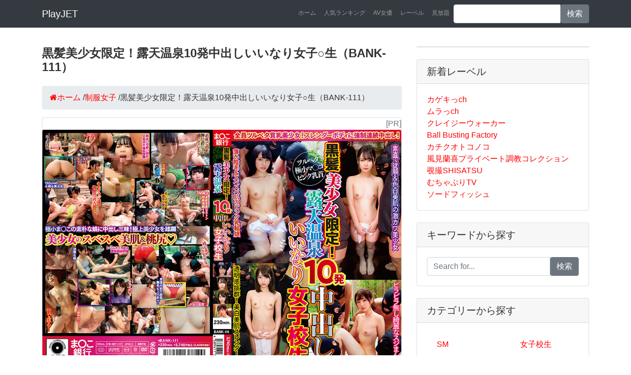

--- FILE ---
content_type: text/html; charset=UTF-8
request_url: https://play.jetboy.jp/detail_mbank-0111/
body_size: 6527
content:
<!DOCTYPE html>
<html lang="ja" itemscope itemtype="http://schema.org/WebSite" prefix="og: http://ogp.me/ns#">
  <head prefix="og: http://ogp.me/ns# fb: http://ogp.me/ns/fb# article: http://ogp.me/ns/article#">
    <meta charset="utf-8">
    <meta name="viewport" content="width=device-width, initial-scale=1, shrink-to-fit=no">
    <title>【BANK-111】黒髪美少女限定！露天温泉10発中出しいいなり女子○生｜制服女子｜ま○こ銀行｜プレイジェットAV</title>
    <meta name="description" content="『黒髪美少女限定！露天温泉10発中出しいいなり女子○生』（BANK-111）を今すぐ見るならコチラ！制服女子のアダルトビデオをお探しなら是非ご覧ください。4名とも顔面偏差値が超高い美少女です！いや、もうね、実際堪らんですよw透明感抜群のスベスベに肌、ツルペタ敏感乳首、小さい乳輪、ピンク乳首、ビラビラが極小のマンコ、従順な田舎美少女、小ぶりなクリ、愛液は若い子特有の粘着質で量は多めでキラキラねばねばの透明！こんな可愛い子ちゃんたちそれぞれに10発ずつ中出ししちゃいます。極上の○○露天温泉ですよ～！。">
    <meta name="keywords" content="BANK-111,黒髪美少女限定！露天温泉10発中出しいいなり女子○生,制服女子 av,ま○こ銀行 av,ま○こ銀行 av">
    <meta name="robots" content="index,follow"/>
    <link rel="canonical" href="https://play.jetboy.jp/detail_mbank-0111/">
    <meta property="og:title" content="【BANK-111】黒髪美少女限定！露天温泉10発中出しいいなり女子○生"/>
    <meta property="og:type" content="article"/>
    <meta property="og:url" content="https://play.jetboy.jp/detail_mbank-0111/"/>
    <meta property="og:image" content="https://pic.duga.jp/unsecure/mbank/0111/noauth/jacket.jpg"/>
    <meta property="og:site_name" content="プレイジェットAV"/>
    <meta property="og:description" content="『黒髪美少女限定！露天温泉10発中出しいいなり女子○生』（BANK-111）を今すぐ見るならコチラ！4名とも顔面偏差値が超高い美少女です！いや、もうね、実際堪らんですよw透明感抜群のスベスベに肌、ツルペタ敏感乳首、小さい乳輪、ピンク乳首、ビラビラが極小のマンコ、従順な田舎美少女、小ぶりなクリ、愛液は若い子特有の粘着質で量は多めでキラキラねばねばの透明！こんな可愛い子ちゃんたちそれぞれに10発ずつ中出ししちゃいます。極上の○○露天温泉ですよ～！"/>
    <meta name="twitter:card" content="summary"/>
    <meta name="twitter:title" content="【BANK-111】黒髪美少女限定！露天温泉10発中出しいいなり女子○生"/>
    <meta name="twitter:description" content="『黒髪美少女限定！露天温泉10発中出しいいなり女子○生』（BANK-111）を今すぐ見るならコチラ！4名とも顔面偏差値が超高い美少女です！いや、もうね、実際堪らんですよw透明感抜群のスベスベに肌、ツルペタ敏感乳首、小さい乳輪、ピンク乳首、ビラビラが極小のマンコ、従順な田舎美少女、小ぶりなクリ、愛液は若い子特有の粘着質で量は多めでキラキラねばねばの透明！こんな可愛い子ちゃんたちそれぞれに10発ずつ中出ししちゃいます。極上の○○露天温泉ですよ～！"/>
    <meta name="twitter:image" content="https://pic.duga.jp/unsecure/mbank/0111/noauth/jacket.jpg"/>
    <meta itemprop="image" content="https://pic.duga.jp/unsecure/mbank/0111/noauth/jacket.jpg"/>
    <link href="../vendor/bootstrap/css/bootstrap.min.css" rel="stylesheet">
    <link href="../css/style.css" rel="stylesheet">
    <link href="//maxcdn.bootstrapcdn.com/font-awesome/4.7.0/css/font-awesome.min.css" rel="stylesheet">
    <link href="//cdn.jsdelivr.net/gh/kenwheeler/slick@1.8.1/slick/slick.css" rel="stylesheet">
    <link href="//cdn.jsdelivr.net/gh/kenwheeler/slick@1.8.1/slick/slick-theme.css" rel="stylesheet">

    <script type="application/ld+json">
    {
      "@context" : "https://schema.org",
      "@type" : "WebSite",
      "name" : "プレイジェットAV",
      "url" : "https://play.jetboy.jp/"
    }
    {
      "@context": "https://schema.org/",
      "@type": "Product",
      "sku": "mbank-0111",
      "mpn": "mbank-0111",
      "name": "黒髪美少女限定！露天温泉10発中出しいいなり女子○生",
      "image": [
        "https://pic.duga.jp/unsecure/mbank/0111/noauth/jacket.jpg"
       ],
      "description": "4名とも顔面偏差値が超高い美少女です！いや、もうね、実際堪らんですよw透明感抜群のスベスベに肌、ツルペタ敏感乳首、小さい乳輪、ピンク乳首、ビラビラが極小のマンコ、従順な田舎美少女、小ぶりなクリ、愛液は若い子特有の粘着質で量は多めでキラキラねばねばの透明！こんな可愛い子ちゃんたちそれぞれに10発ずつ中出ししちゃいます。極上の○○露天温泉ですよ～！",
      "brand": {
        "@type": "Brand",
        "name": "ま○こ銀行"
      },
      "offers": {
        "@type": "Offer",
        "url": "https://play.jetboy.jp/detail_mbank-0111/",
        "priceCurrency": "JPY",
        "price": "300",
        "priceValidUntil": "2023/02/24",
        "itemCondition": "https://schema.org/NewCondition",
        "availability": "https://schema.org/InStock",
        "seller": {
          "@type": "Organization",
          "name": "ま○こ銀行"
        }
      }
    }
    </script>
    <script async src="https://www.googletagmanager.com/gtag/js?id=UA-127206543-1"></script>
    <script>window.dataLayer=window.dataLayer||[];function gtag(){dataLayer.push(arguments);}gtag('js',new Date());gtag('config','UA-127206543-1');</script>
  </head>
  <body>
    <nav class="navbar navbar-expand-lg navbar-dark bg-dark fixed-top">
      <div class="container">
        <a class="navbar-brand" href="/">PlayJET</a>
        <button class="navbar-toggler" type="button" data-toggle="collapse" data-target="#navbarResponsive" aria-controls="navbarResponsive" aria-expanded="false" aria-label="Toggle navigation">
          <span class="navbar-toggler-icon"></span>
        </button>
        <div class="collapse navbar-collapse" id="navbarResponsive">
          <ul class="navbar-nav ml-auto">
            <li class="nav-item">
              <a class="nav-link" href="/">ホーム</a>
            </li>
            <li class="nav-item">
              <a class="nav-link" href="/ranking/">人気ランキング</a>
            </li>
            <li class="nav-item">
              <a class="nav-link" href="/performer/">AV女優</a>
            </li>
            <li class="nav-item">
              <a class="nav-link" href="/label/">レーベル</a>
            </li>
            <li class="nav-item">
              <a class="nav-link" href="/subscription/">見放題</a>
            </li>

            <li class="nav-item">
              <form method="get" action="https://play.jetboy.jp/search/" class="input-group">
                <input type="text" name="q" class="form-control">
                <span class="input-group-btn">
                  <button class="btn btn-secondary" type="submit">検索</button>
                </span>
              </form>
            </li>
          </ul>
        </div>
      </div>
    </nav>

    <div class="container">
      <div class="row">
        <div class="col-md-8"><main>
          <h1 class="my-4">黒髪美少女限定！露天温泉10発中出しいいなり女子○生（BANK-111）</h1>
          <ul class="breadcrumb" itemscope itemtype="https://schema.org/BreadcrumbList">
            <li itemprop="itemListElement" itemscope itemtype="https://schema.org/ListItem"><a href="https://play.jetboy.jp/" itemprop="item"><span itemprop="name"><i class="fa fa-home">ホーム</i></span></a><meta itemprop="position" content="1"/> / </li>
            <li itemprop="itemListElement" itemscope itemtype="https://schema.org/ListItem"><a href="https://play.jetboy.jp/category/09/" itemprop="item"><span itemprop="name">制服女子</span></a><meta itemprop="position" content="2"/> / </li>
            <li itemprop="itemListElement" itemscope itemtype="https://schema.org/ListItem"><span itemprop="name">黒髪美少女限定！露天温泉10発中出しいいなり女子○生（BANK-111）</span><meta itemprop="position" content="3"/></li>
          </ul>

          <section>
          <div class="card mb-4">
            <div class="text-right text-secondary"><script>document.write("[PR]");</script></div>
            <p><img class="card-img-top" src="https://pic.duga.jp/unsecure/mbank/0111/noauth/jacket.jpg" alt="黒髪美少女限定！露天温泉10発中出しいいなり女子○生"></p>
            <div class="card-body">
              <h2 class="card-title">ま○こ銀行のアダルトビデオ【制服女子】 品番：BANK-111</h2>
              <p class="card-text">作品名：黒髪美少女限定！露天温泉10発中出しいいなり女子○生<br>メーカー品番：BANK-111<br>4名とも顔面偏差値が超高い美少女です！いや、もうね、実際堪らんですよw透明感抜群のスベスベに肌、ツルペタ敏感乳首、小さい乳輪、ピンク乳首、ビラビラが極小のマンコ、従順な田舎美少女、小ぶりなクリ、愛液は若い子特有の粘着質で量は多めでキラキラねばねばの透明！こんな可愛い子ちゃんたちそれぞれに10発ずつ中出ししちゃいます。極上の○○露天温泉ですよ～！</p>

            </div>
            <div class="card-footer text-muted">公開日：<time class="updated" datetime="2023/02/24">2023/02/24</time></div>
            <div class="video-wrap">
               <video controls width="100%" id="video">
                  <source src="https://affsample.duga.jp/unsecure/mbank-0111/noauth/movie.mp4" poster="?php echo $samplecapture ?>" type="video/mp4">
               </video>
            </div>
            <p class="text-center"><a href="https://click.duga.jp/ppv/mbank-0111/32098-01" class="btn btn-warning" target="_blank" rel="nofollow" onClick="gtag('event', 'click', {'event_category': 'link','event_label': 'detail'});">もっと詳しく &rarr;</a>　<a href="https://click.duga.jp/ppv/mbank-0111/32098-01" class="btn btn-success" target="_blank" rel="nofollow" onClick="gtag('event', 'click', {'event_category': 'link','event_label': 'dl'});">レビューを見る</a></p>
            <div class="mb-4"><img src="https://pic.duga.jp/unsecure/mbank/0111/noauth/scap/0001.jpg" width="100%"></div>
            <div class="mb-4"><img src="https://pic.duga.jp/unsecure/mbank/0111/noauth/scap/0002.jpg" width="100%"></div>
            <div class="mb-4"><img src="https://pic.duga.jp/unsecure/mbank/0111/noauth/scap/0003.jpg" width="100%"></div>
            <div class="mb-4"><img src="https://pic.duga.jp/unsecure/mbank/0111/noauth/scap/0004.jpg" width="100%"></div>
            <div class="mb-4"><img src="https://pic.duga.jp/unsecure/mbank/0111/noauth/scap/0005.jpg" width="100%" ssd></div>
            <p class="text-center"><a href="https://click.duga.jp/ppv/mbank-0111/32098-01" class="btn btn-warning" target="_blank" rel="nofollow" onClick="gtag('event', 'click', {'event_category': 'link','event_label': 'detail'});">もっと詳しく &rarr;</a>　<a href="https://click.duga.jp/ppv/mbank-0111/32098-01" class="btn btn-success" target="_blank" rel="nofollow" onClick="gtag('event', 'click', {'event_category': 'link','event_label': 'dl'});">レビューを見る</a></p>
          </div>

          <p class="h2">目次</p>
          <ol class="list-group mb-4 list-unstyled">
            <li><a href="#sample" class="list-group-item">サンプル動画を無料で視聴する</a></li>
            <li><a href="#adgoods" class="list-group-item">まだ使ってないの？おススメのアダルトグッズ専門店</a></li>
            <li><a href="#info" class="list-group-item">アダルト作品情報</a></li>
            <li><a href="#caption" class="list-group-item">作品概要</a></li>
            <li><a href="#recommend" class="list-group-item">あなたのオススメ</a></li>
          </ol>
          </section>

           <section id="sample">
            <h2 class="heading">サンプル動画を無料で視聴する</h2>
            <p>黒髪美少女限定！露天温泉10発中出しいいなり女子○生</p>
            <div class="video-wrap">
               <video controls width="100%" id="video">
                  <source src="https://affsample.duga.jp/unsecure/mbank-0111/noauth/movie.mp4" poster="?php echo $samplecapture ?>" type="video/mp4">
               </video>
            </div>

            <p><a href="/subscription/">お得なアダルトビデオ見放題サービスはこちら。</a></p>
            <p class="text-center"><a href="https://click.duga.jp/ppv/mbank-0111/32098-01" class="btn btn-danger" target="_blank" rel="nofollow" onClick="gtag('event', 'click', {'event_category': 'link','event_label': 'sanmple'});">ダウンロードする</a></p>

          </section>

          <section id="info">
           <div class="container">
           <div class="row mb-4">
           <div class="col-md-12">
            <h2 class="heading">アダルト作品情報</h2>
            <table class="table table-item">
             <tbody>
             <tr>
             <th>作品名</th>
             <td><a href="https://play.jetboy.jp/detail_mbank-0111/" style="white-space:normal;">黒髪美少女限定！露天温泉10発中出しいいなり女子○生</a></td>
             </tr>
             <tr>
             <th>品番</th>
             <td><a href="https://play.jetboy.jp/detail_mbank-0111/">BANK-111</a></td>
             </tr>
             <tr>
             <th>価格</th>
             <td><ul>
                          <li>通常版：980円</li>
                          <li>レンタル：300円</li>
                          <li>HD版：1450円</li>
                          <li>HD版レンタル：300円</li>
                          </ul></td>
             </tr>
             <tr>
             <th>ランキング</th>
             <td>59,232位<br>
             <a href="../ranking/">ランキング上位を見る</a></td>
             </tr>
             <tr>
             <th>口コミ・レビュー</th>
             <td>評価：0　<br>評価数：0人<br>
             レビューを書いて<span style="font-size: 1.2em; font-weight: bold;">最大50％</span>を<span style="font-size: 1.2em; font-weight: bold;">キャッシュバック！</span><br>
             詳しくは<a href="https://click.duga.jp/info/review.html/32098-01" target="_blank">こちら</a></td>
             </tr>
             <tr>
             <th>メーカー</th>
             <td>ま○こ銀行</td>
             </tr>
             <tr>
             <th>レーベル</th>
             <td><a href="../label/mbank/">ま○こ銀行</a></td>
             </tr>
             <tr>
             <th>カテゴリー</th>
             <td><a href="../category/09/">制服女子</a></td>
             </tr>
             <tr>
             <th>シリーズ</th>
             <td><a href="../series/31221/">露天温泉○発中出し</a></td>
             </tr>
            </tbody>
            </table>
           </div>
           </div>
           </div>
          </section>

          <section id="caption">
            <h3 class="heading">作品概要</h3>
            <img class="card-img-top" src="https://pic.duga.jp/unsecure/mbank/0111/noauth/240x180.jpg" alt="黒髪美少女限定！露天温泉10発中出しいいなり女子○生">
            <article>
              <div class="caption"><p>4名とも顔面偏差値が超高い美少女です！いや、もうね、実際堪らんですよw透明感抜群のスベスベに肌、ツルペタ敏感乳首、小さい乳輪、ピンク乳首、ビラビラが極小のマンコ、従順な田舎美少女、小ぶりなクリ、愛液は若い子特有の粘着質で量は多めでキラキラねばねばの透明！こんな可愛い子ちゃんたちそれぞれに10発ずつ中出ししちゃいます。極上の○○露天温泉ですよ～！</p></div>
              <p class="text-center"><a href="https://affsample.duga.jp/unsecure/mbank-0111/noauth/movie.mp4" class="btn btn-danger" download>無料ダウンロード</a>　<a href="https://click.duga.jp/ppv/mbank-0111/32098-01" class="btn btn-success" target="_blank" rel="nofollow" onClick="gtag('event', 'click', {'event_category': 'link','event_label': 'dl'});">レビューを見る</a></p>
            </article>
          </section>

          <section id="recommend">
            <h3 class="heading">あなたにオススメ</h3>
            <div class="center2 mb-4">
            <a href="../detail_ierising-0211/"><img src="https://pic.duga.jp/unsecure/ierising/0211/noauth/jacket_120.jpg" alt="代々木で見つけた優しい女●●生に素股 琴音芽衣"></a>
            <a href="../detail_mercury-1571/"><img src="https://pic.duga.jp/unsecure/mercury/1571/noauth/jacket_120.jpg" alt="昭和ならセーフ"></a>
            <a href="../detail_ierising-0212/"><img src="https://pic.duga.jp/unsecure/ierising/0212/noauth/jacket_120.jpg" alt="代々木で見つけた優しい女●●生に素股 渚ひまわり"></a>
            <a href="../detail_ierising-0230/"><img src="https://pic.duga.jp/unsecure/ierising/0230/noauth/jacket_120.jpg" alt="性欲モンスターのひきこもり義兄が中出し！ 岬あずさ"></a>
            <a href="../detail_ierising-0227/"><img src="https://pic.duga.jp/unsecure/ierising/0227/noauth/jacket_120.jpg" alt="超心優しい幼馴染の女●●生とSEX練習！ 水嶋アリス"></a>
            <a href="../detail_ierising-0226/"><img src="https://pic.duga.jp/unsecure/ierising/0226/noauth/jacket_120.jpg" alt="超心優しい幼馴染の女●●生とSEX練習！ 星あめり"></a>
            <a href="../detail_ierising-0229/"><img src="https://pic.duga.jp/unsecure/ierising/0229/noauth/jacket_120.jpg" alt="性欲モンスターのひきこもり義兄が中出し！ 美甘りか"></a>
            <a href="../detail_mercury-1572/"><img src="https://pic.duga.jp/unsecure/mercury/1572/noauth/jacket_120.jpg" alt="昭和ならセーフ2"></a>
            <a href="../detail_ierising-0231/"><img src="https://pic.duga.jp/unsecure/ierising/0231/noauth/jacket_120.jpg" alt="性欲モンスターのひきこもり義兄が中出し！ 渚ひまわり"></a>
            <a href="../detail_ierising-0213/"><img src="https://pic.duga.jp/unsecure/ierising/0213/noauth/jacket_120.jpg" alt="代々木で見つけた優しい女●●生に素股 美甘りか"></a>
            <a href="../detail_mousouzoku2-0956/"><img src="https://pic.duga.jp/unsecure/mousouzoku2/0956/noauth/jacket_120.jpg" alt="とある男の撮影拐集02"></a>
            <a href="../detail_naturalhigh-3272/"><img src="https://pic.duga.jp/unsecure/naturalhigh/3272/noauth/jacket_120.jpg" alt="ナチュラルハイ学生作品集2025 上半期 やりまくり64人！"></a>
            </div>
          </section>

          <section id="ranking">
            <h2 class="heading">本日のランキング（2025年11月13日）</h3>
            <div class="mb-4">
<iframe width="100%" height="400" frameborder="0" scrolling="auto" src="https://ad.duga.jp/iframe/table-duga-ppv-1/32098-01/" marginwidth="0" marginheight="0"><a href="https://click.duga.jp/32098-01" target="_blank" rel="nofollow">DUGA</a></iframe>
            </div>
          </section>

<section id="new">
<h2 class="heading">人気アダルトグッズ</h2>
<div class="row">
<div class="col-md-12">
<div class="text-secondary"><script>document.write("[PR]");</script></div>
<p><a href="https://www.e-nls.com/access.php?agency_id=af358040&fid=324" target="_blank"><img src="https://img.e-nls.com/pict_af/1_1409797921_af_aXPGL.jpg" alt="NLS売れ筋商品ランキンク&amp;#12441;TOP100" border="0"/></a></p>
</div>
</div>
</section>

		</main></div>
        

        <div class="col-md-4">


          <div class="card my-4">
          </div>

          <div class="card my-4">
            <h5 class="card-header">新着レーベル</h5>
            <div class="card-body">
            <ul class="list-group list-unstyled list-group-flush mb-0">
              <li><a href="https://play.jetboy.jp/label/kagekich/">カゲキっch</a></li>
              <li><a href="https://play.jetboy.jp/label/murach/">ムラっch</a></li>
              <li><a href="https://play.jetboy.jp/label/crazywalker/">クレイジーウォーカー</a></li>
              <li><a href="https://play.jetboy.jp/label/ballbusting/">Ball Busting Factory</a></li>
              <li><a href="https://play.jetboy.jp/label/kachiku/">カチクオトコノコ</a></li>
              <li><a href="https://play.jetboy.jp/label/kazami/">風見蘭喜プライベート調教コレクション</a></li>
              <li><a href="https://play.jetboy.jp/label/shisatsu/">覗撮SHISATSU</a></li>
              <li><a href="https://play.jetboy.jp/label/muchaburit/">むちゃぶりTV</a></li>
              <li><a href="https://play.jetboy.jp/label/swordfish/">ソードフィッシュ</a></li>
            </ul>
            </div>
          </div>

          <div class="card my-4">
          <!-- Search Widget -->
            <h5 class="card-header">キーワードから探す</h5>
            <div class="card-body">
              <form method="get" action="https://play.jetboy.jp/search/" class="input-group">
                <input type="text" name="q" class="form-control" placeholder="Search for...">
                <span class="input-group-btn">
                  <button class="btn btn-secondary" type="submit">検索</button>
                </span>
              </form>
            </div>
          </div>

          <!-- Categories Widget -->
          <div class="card my-4">
            <h5 class="card-header">カテゴリーから探す</h5>
            <div class="card-body">
              <div class="row">
                <div class="col-sm-6">
                  <ul class="list-group list-unstyled list-group-flush mb-0">
                    <li><a href="https://play.jetboy.jp/category/08/" class="list-group-item">SM</a></li>
                    <li><a href="https://play.jetboy.jp/category/13/" class="list-group-item">フェチ</a></li>
                    <li><a href="https://play.jetboy.jp/category/04/" class="list-group-item">スカトロ</a></li>
                    <li><a href="https://play.jetboy.jp/category/802/" class="list-group-item">M男</a></li>
                    <li><a href="https://play.jetboy.jp/category/07/" class="list-group-item">熟女</a></li>
                    <li><a href="https://play.jetboy.jp/category/05/" class="list-group-item">辱め</a></li>
                    <li><a href="https://play.jetboy.jp/category/03/" class="list-group-item">盗撮</a></li>
                    <li><a href="https://play.jetboy.jp/category/12/" class="list-group-item">アイドル</a></li>
                    <li><a href="https://play.jetboy.jp/category/01/" class="list-group-item">素人</a></li>
                    <li><a href="https://play.jetboy.jp/category/16/" class="list-group-item">ゲイ</a></li>
                    <li><a href="https://play.jetboy.jp/category/100006/" class="list-group-item">女王様</a></li>
                    <li><a href="https://play.jetboy.jp/category/23/" class="list-group-item">企画</a></li>
                  </ul>
                </div>
                <div class="col-sm-6">
                  <ul class="list-group list-unstyled list-group-flush mb-0">
                    <li><a href="https://play.jetboy.jp/category/09/" class="list-group-item">女子校生</a></li>
                    <li><a href="https://play.jetboy.jp/category/100032/" class="list-group-item">ロリ系</a></li>
                    <li><a href="https://play.jetboy.jp/category/100010/" class="list-group-item">露出</a></li>
                    <li><a href="https://play.jetboy.jp/category/02/" class="list-group-item">女優</a></li>
                    <li><a href="https://play.jetboy.jp/category/11/" class="list-group-item">レズ</a></li>
                    <li><a href="https://play.jetboy.jp/category/100009/" class="list-group-item">痴女</a></li>
                    <li><a href="https://play.jetboy.jp/category/10/" class="list-group-item">コスプレ</a></li>
                    <li><a href="https://play.jetboy.jp/category/17/" class="list-group-item">ニューハーフ</a></li>
                    <li><a href="https://play.jetboy.jp/category/19/" class="list-group-item">ドラマ</a></li>
                    <li><a href="https://play.jetboy.jp/category/21/" class="list-group-item">オナニー</a></li>
                    <li><a href="https://play.jetboy.jp/category/22/" class="list-group-item">外国人</a></li>
                    <li><a href="https://play.jetboy.jp/category/14/" class="list-group-item">アニメ</a></li>
                    <li><a href="https://play.jetboy.jp/category/100039/" class="list-group-item">成人映画</a></li>
                  </ul>
                </div>
              </div>
            </div>
          </div>
          <div class="card my-4">
            <h5 class="card-header">タグから探す</h5>
            <div class="card-body">
              <div class="row">
                <div class="col-sm-12">
                  <ul class="list-unstyled list-inline mb-0">
                    <li class="list-inline-item"><a href="https://play.jetboy.jp/tag/%E6%99%82%E9%96%93%E5%81%9C%E6%AD%A2/" class="badge badge-danger">＃時間停止</a></li>
                    <li class="list-inline-item"><a href="https://play.jetboy.jp/tag/%E4%B9%B1%E4%BA%A4/" class="badge badge-danger">＃乱交</a></li>
                    <li class="list-inline-item"><a href="https://play.jetboy.jp/tag/%E3%83%AC%E3%82%A4%E3%83%97/" class="badge badge-danger">＃レイプ</a></li>
                    <li class="list-inline-item"><a href="https://play.jetboy.jp/tag/%E5%AF%9D%E5%8F%96%E3%82%89%E3%82%8C/" class="badge badge-danger">＃寝取られ</a></li>
                    <li class="list-inline-item"><a href="https://play.jetboy.jp/tag/%E3%83%91%E3%82%A4%E3%81%9A%E3%82%8A/" class="badge badge-danger">＃パイずり</a></li>
                    <li class="list-inline-item"><a href="https://play.jetboy.jp/tag/%E3%83%95%E3%82%A7%E3%83%A9%E3%83%81%E3%82%AA/" class="badge badge-danger">＃フェラチオ</a></li>
                    <li class="list-inline-item"><a href="https://play.jetboy.jp/tag/%E4%BA%BA%E5%A6%BB/" class="badge badge-danger">＃人妻</a></li>
                    <li class="list-inline-item"><a href="https://play.jetboy.jp/tag/%E3%82%A2%E3%83%8A%E3%83%AB%E3%83%95%E3%82%A1%E3%83%83%E3%82%AF/" class="badge badge-danger">＃アナルファック</a></li>
                    <li class="list-inline-item"><a href="https://play.jetboy.jp/tag/%E3%83%8A%E3%83%BC%E3%82%B9/" class="badge badge-danger">＃ナース</a></li>
                    <li class="list-inline-item"><a href="https://play.jetboy.jp/tag/%E3%83%9E%E3%83%8D%E3%82%B8%E3%83%A3%E3%83%BC/" class="badge badge-danger">＃マネジャー</a></li>
                    <li class="list-inline-item"><a href="https://play.jetboy.jp/tag/%E4%B8%AD%E5%87%BA%E3%81%97/" class="badge badge-danger">＃中出し</a></li>
                    <li class="list-inline-item"><a href="https://play.jetboy.jp/tag/%E6%BD%AE%E5%90%B9%E3%81%8D/" class="badge badge-danger">＃潮吹き</a></li>
                    <li class="list-inline-item"><a href="https://play.jetboy.jp/tag/%E3%83%91%E3%82%A4%E3%83%91%E3%83%B3/" class="badge badge-danger">＃パイパン</a></li>
                    <li class="list-inline-item"><a href="https://play.jetboy.jp/tag/%E3%83%8F%E3%83%BC%E3%83%AC%E3%83%A0/" class="badge badge-danger">＃ハーレム</a></li>
                    <li class="list-inline-item"><a href="https://play.jetboy.jp/tag/%E3%82%AE%E3%83%A3%E3%83%AB/" class="badge badge-danger">＃ギャル</a></li>
                    <li class="list-inline-item"><a href="https://play.jetboy.jp/tag/%E9%9D%92%E5%A7%A6/" class="badge badge-danger">＃青姦</a></li>
                    <li class="list-inline-item"><a href="https://play.jetboy.jp/tag/%E3%82%B9%E3%82%AF%E3%83%BC%E3%83%AB%E6%B0%B4%E7%9D%80/" class="badge badge-danger">＃スクール水着</a></li>
                    <li class="list-inline-item"><a href="https://play.jetboy.jp/tag/%E3%82%BB%E3%83%BC%E3%83%A9%E3%83%BC%E6%9C%8D/" class="badge badge-danger">＃セーラー服</a></li>
                    <li class="list-inline-item"><a href="https://play.jetboy.jp/tag/%E3%83%97%E3%83%BC%E3%83%AB/" class="badge badge-danger">＃プール</a></li>
                    <li class="list-inline-item"><a href="https://play.jetboy.jp/tag/%E3%83%93%E3%83%BC%E3%83%81/" class="badge badge-danger">＃ビーチ</a></li>
                    <li class="list-inline-item"><a href="https://play.jetboy.jp/tag/%E5%87%A6%E5%A5%B3/" class="badge badge-danger">＃処女</a></li>
                    <li class="list-inline-item"><a href="https://play.jetboy.jp/tag/%E3%83%8F%E3%83%A1%E6%92%AE%E3%82%8A/" class="badge badge-danger">＃ハメ撮り</a></li>
                    <li class="list-inline-item"><a href="https://play.jetboy.jp/tag/%E8%8A%B8%E8%83%BD%E4%BA%BA/" class="badge badge-danger">＃芸能人</a></li>
                    <li class="list-inline-item"><a href="https://play.jetboy.jp/tag/%E3%82%B0%E3%83%A9%E3%83%93%E3%82%A2/" class="badge badge-danger">＃グラビア</a></li>
                    <li class="list-inline-item"><a href="https://play.jetboy.jp/tag/%E5%A6%B9/" class="badge badge-danger">＃妹</a></li>
                    <li class="list-inline-item"><a href="https://play.jetboy.jp/tag/%E7%9D%80%E8%A1%A3/" class="badge badge-danger">＃着衣</a></li>
                    <li class="list-inline-item"><a href="https://play.jetboy.jp/tag/%E6%95%99%E5%B8%AB/" class="badge badge-danger">＃教師</a></li>
                    <li class="list-inline-item"><a href="https://play.jetboy.jp/tag/%E3%83%81%E3%82%A2%E3%82%AC%E3%83%BC%E3%83%AB/" class="badge badge-danger">＃チアガール</a></li>
                    <li class="list-inline-item"><a href="https://play.jetboy.jp/tag/%E3%83%A1%E3%82%A4%E3%83%89/" class="badge badge-danger">＃メイド</a></li>
                    <li class="list-inline-item"><a href="https://play.jetboy.jp/tag/%E9%80%86%E3%83%AC%E3%82%A4%E3%83%97/" class="badge badge-danger">＃逆レイプ</a></li>
                    <li class="list-inline-item"><a href="https://play.jetboy.jp/tag/%E9%A8%8E%E4%B9%97%E4%BD%8D/" class="badge badge-danger">＃騎乗位</a></li>
                    <li class="list-inline-item"><a href="https://play.jetboy.jp/tag/%E6%89%8B%E3%82%B3%E3%82%AD/" class="badge badge-danger">＃手コキ</a></li>
                    <li class="list-inline-item"><a href="https://play.jetboy.jp/tag/%E9%87%91%E9%AB%AA/" class="badge badge-danger">＃金髪</a></li>
                    <li class="list-inline-item"><a href="https://play.jetboy.jp/tag/%E3%83%AD%E3%82%B7%E3%82%A2/" class="badge badge-danger">＃ロシア</a></li>
                    <li class="list-inline-item"><a href="https://play.jetboy.jp/tag/%E9%9F%93%E5%9B%BD/" class="badge badge-danger">＃韓国</a></li>
                    <li class="list-inline-item"><a href="https://play.jetboy.jp/tag/%E4%B8%AD%E5%9B%BD/" class="badge badge-danger">＃中国</a></li>
                    <li class="list-inline-item"><a href="https://play.jetboy.jp/tag/%E3%82%A2%E3%82%B8%E3%82%A2/" class="badge badge-danger">＃アジア</a></li>
                    <li class="list-inline-item"><a href="https://play.jetboy.jp/tag/%E9%BB%92%E4%BA%BA/" class="badge badge-danger">＃黒人</a></li>
                    <li class="list-inline-item"><a href="https://play.jetboy.jp/tag/%E7%99%BD%E4%BA%BA/" class="badge badge-danger">＃白人</a></li>
                  </ul>
                </div>
              </div>
            </div>
          </div>

          <div class="card my-4">
            <h5 class="card-header">PR</h5>
            <div class="card-body">
<a href="https://click.duga.jp/main/rank/yearly/32098-01" target="_blank" rel="nofollow"><img src="https://ad.duga.jp/banner/duga/kikaku/rank_yearly.gif" alt="DUGA人気アダルトビデオ" width="100%"></a>
            </div>
            <div class="card-body">
<a href="https://click.duga.jp/main/rank_av.html/32098-01" target="_blank" _blank" rel="nofollow"><img src="https://ad.duga.jp/banner/duga/kikaku/rankav.gif" alt="DUGA人気アダルト女優" width="100%"></a>
            </div>
            <div class="card-body">
<a href="https://click.duga.jp/main/rank_category.html/32098-01" target="_blank" _blank" rel="nofollow"><img src="https://ad.duga.jp/banner/duga/kikaku/rankcategory.gif" alt="DUGA人気アダルト" width="100%"></a>
            </div>
          </div>

          <div class="card my-4">
            <h5 class="card-header">プレイジェットについて</h5>
            <div class="card-body">
            <p>当サイト『プレイジェット』をご覧いただきまして、誠にありがとうございます。ここではアダルトビデオの紹介、アダルトグッズの紹介、仇ルド動画サブスクリプションサービスのご紹介などをしています。お気に入りの商品やサービスがございましたら、是非ご利用ください。当サイトでは安全・安心、快適にお楽しみいただけるよう、運営を心掛けております。皆様のご利用をお待ちしております。</p>
            </div>
          </div>        </div>

      </div>
    </div>
    <footer class="py-5 bg-dark">
      <div class="container">
      <div class="row">
        <div class="col-md-4">
          <ul class="list-group">
              <li><a class="list-group-item" href="/category/08/">SM</a></li>
              <li><a class="list-group-item" href="/category/04/">スカトロ</a></li>
              <li><a class="list-group-item" href="/category/05/">辱め</a></li>
              <li><a class="list-group-item" href="/category/100010/">露出</a></li>
              <li><a class="list-group-item" href="/category/100006/">女王様</a></li>
              <li><a class="list-group-item" href="/category/10/">コスプレ</a></li>
              <li><a class="list-group-item" href="/category/07/">熟女</a></li>
              <li><a class="list-group-item" href="/category/01/">素人</a></li>
          </ul>
        </div>
        <div class="col-md-4">
          <ul class="list-group">
              <li><a class="list-group-item" href="/category/09/">女子高生</a></li>
              <li><a class="list-group-item" href="/category/100032/">ロリ系</a></li>
              <li><a class="list-group-item" href="/category/22/">外国人</a></li>
              <li><a class="list-group-item" href="/category/11/">レズ</a></li>
              <li><a class="list-group-item" href="/category/17/">ニューハーフ</a></li>
              <li><a class="list-group-item" href="/category/16/">ゲイ</a></li>
              <li><a class="list-group-item" href="/category/03/">盗撮</a></li>
              <li><a class="list-group-item" href="/category/100009/">痴女</a></li>
          </ul>
        </div>
        <div class="col-md-4">
          <ul class="list-group">
              <li><a class="list-group-item" href="/category/802/">M男</a></li>
              <li><a class="list-group-item" href="/category/12/">アイドル</a></li>
              <li><a class="list-group-item" href="/category/21/">オナニー</a></li>
              <li><a class="list-group-item" href="/category/23/">企画</a></li>
              <li><a class="list-group-item" href="/category/19/">ドラマ</a></li>
              <li><a class="list-group-item" href="/category/13/">フェチ</a></li>
              <li><a class="list-group-item" href="/category/14/">アニメ</a></li>
              <li><a class="list-group-item" href="/category/100039/">成人映画</a></li>
          </ul>
        </div>
      </div>
      </div>
      <div class="container">
        <p class="m-2 text-center text-white">当サイトは18歳未満の方のご利用を固く禁止しています。18歳未満の方は<a href="https://www.google.com/">こちら</a>。</p>
        <p class="m-2 text-center text-white">アダルトビデオ・アダルトグッズをお探しなら『プレイジェット』。アダルト商品を購入するならこちらから。誰にも知られず、こっそりと</p>
        <p class="m-0 text-center text-white">Copyright &copy; <a href="https://play.jetboy.jp/">プレイジェットAV</a>（プレイジェット） 2018-2021</p>
      </div>
    </footer>
    <script src="https://play.jetboy.jp/vendor/jquery/jquery.min.js"></script>
    <script src="https://play.jetboy.jp/vendor/bootstrap/js/bootstrap.bundle.min.js"></script>

<script src="//cdn.jsdelivr.net/gh/kenwheeler/slick@1.8.1/slick/slick.min.js"></script>
<script type="text/javascript">$('.center').slick({centerMode:true,centerPadding:'40px',slidesToShow:5,responsive:[{breakpoint:768,settings:{arrows:false,centerMode:true,centerPadding:'20px',slidesToShow:3}},{breakpoint:480,settings:{arrows:false,centerMode:true,centerPadding:'20px',slidesToShow:2}}]});$('.center2').slick({centerMode:true,centerPadding:'40px',slidesToShow:5,autoplay:true,dots:true,arrows:true,responsive:[{breakpoint:768,settings:{arrows:false,centerMode:true,centerPadding:'10px',slidesToShow:3}},{breakpoint:480,settings:{arrows:false,centerMode:true,centerPadding:'20px',slidesToShow:3}}]});</script>
  </body>
</html>

--- FILE ---
content_type: text/html; charset=shift_jis
request_url: https://ad.duga.jp/iframe/table-duga-ppv-1/32098-01/
body_size: 8122
content:
<html>
<head>
<meta name="robots" content="noindex,follow">
<title></title>
<meta http-equiv="content-type" content="text/html; charset=shift_jis">
<base target="_blank">
</head>
<body bgcolor="white" text="black" link="blue" vlink="purple" alink="red">
<table cellpadding="0" cellspacing="0" width="100%">
<tr>
<td valign="top" colspan="2" height="15">
<p><span style="font-size:10pt;">[<b>1</b>] <a href="http://click.duga.jp/ppv/peters-2560/32098-01?subreferer=https%3A%2F%2Fplay.jetboy.jp%2Fdetail_mbank-0111%2F&adtype=iframe&adurl=https%3A%2F%2Fad.duga.jp%2Fiframe%2Ftable-duga-ppv-1%2F32098-01%2F"><b>エロい店員がこっそり抜いてくれた話。 ふうさん＠ピーターズ</b></a></span></p>
</td>
</tr>
<tr>
<td width="65" valign="top" style="padding-left:20px;" height="65">
<p><a href="http://click.duga.jp/ppv/peters-2560/32098-01?subreferer=https%3A%2F%2Fplay.jetboy.jp%2Fdetail_mbank-0111%2F&adtype=iframe&adurl=https%3A%2F%2Fad.duga.jp%2Fiframe%2Ftable-duga-ppv-1%2F32098-01%2F"><img src="https://pic.duga.jp/unsecure/peters/2560/noauth//60x60.jpg" width="60" height="60" border="0" alt="エロい店員がこっそり抜いてくれた話。 ふうさん"></a></p>
</td>
<td valign="top" style="padding-bottom:5px;">
<p><span style="font-size:12px; line-height:15px;">[2025/11/05] <a href="http://click.duga.jp/ppv/peters-2560/32098-01?subreferer=https%3A%2F%2Fplay.jetboy.jp%2Fdetail_mbank-0111%2F&adtype=iframe&adurl=https%3A%2F%2Fad.duga.jp%2Fiframe%2Ftable-duga-ppv-1%2F32098-01%2F" style="text-decoration: none;"><font color="black">都内某所にある紳士服売り場。綺麗なお姉（店員）さんに…勃起チンポ見せつけたい。たまたまを装って。ガチガチになったチンポを見せ…そっと握らせ。必死に懇願。最初は戸惑い困惑拒否していたが…優しく美人な女性店員たちは握ったチンポの硬さに大興奮！！？特別なリップサービスが！まさか出した精子をごっくんする店員...</font></a></span></p>
</td>
</tr>
</table>
<table cellpadding="0" cellspacing="0" width="100%">
<tr>
<td valign="top" colspan="2" height="15">
<p><span style="font-size:10pt;">[<b>2</b>] <a href="http://click.duga.jp/ppv/spice-2617/32098-01?subreferer=https%3A%2F%2Fplay.jetboy.jp%2Fdetail_mbank-0111%2F&adtype=iframe&adurl=https%3A%2F%2Fad.duga.jp%2Fiframe%2Ftable-duga-ppv-1%2F32098-01%2F"><b>清水恋歌  欲望のスイッチ＠スパイスビジュアル</b></a></span></p>
</td>
</tr>
<tr>
<td width="65" valign="top" style="padding-left:20px;" height="65">
<p><a href="http://click.duga.jp/ppv/spice-2617/32098-01?subreferer=https%3A%2F%2Fplay.jetboy.jp%2Fdetail_mbank-0111%2F&adtype=iframe&adurl=https%3A%2F%2Fad.duga.jp%2Fiframe%2Ftable-duga-ppv-1%2F32098-01%2F"><img src="https://pic.duga.jp/unsecure/spice/2617/noauth//60x60.jpg" width="60" height="60" border="0" alt="清水恋歌  欲望のスイッチ"></a></p>
</td>
<td valign="top" style="padding-bottom:5px;">
<p><span style="font-size:12px; line-height:15px;">[2025/11/01] <a href="http://click.duga.jp/ppv/spice-2617/32098-01?subreferer=https%3A%2F%2Fplay.jetboy.jp%2Fdetail_mbank-0111%2F&adtype=iframe&adurl=https%3A%2F%2Fad.duga.jp%2Fiframe%2Ftable-duga-ppv-1%2F32098-01%2F" style="text-decoration: none;"><font color="black">【恋のハリケーン接近中！】2025年下半期にSmashTV.期待の超大型新人が登場！八重歯にニコニコスマイルが眩しい【10代】美少女グラドル「清水恋歌（しみずれんか）」ちゃんが記念すべきスターへの第一歩【欲望のスイッチ】シリーズでデビュー！とにかくキラキラ笑顔が眩しすぎる恋歌ちゃんが、初めてのグラビ...</font></a></span></p>
</td>
</tr>
</table>
<table cellpadding="0" cellspacing="0" width="100%">
<tr>
<td valign="top" colspan="2" height="15">
<p><span style="font-size:10pt;">[<b>3</b>] <a href="http://click.duga.jp/ppv/spice-2612/32098-01?subreferer=https%3A%2F%2Fplay.jetboy.jp%2Fdetail_mbank-0111%2F&adtype=iframe&adurl=https%3A%2F%2Fad.duga.jp%2Fiframe%2Ftable-duga-ppv-1%2F32098-01%2F"><b>星野聖七  恋色どみねーと！＠スパイスビジュアル</b></a></span></p>
</td>
</tr>
<tr>
<td width="65" valign="top" style="padding-left:20px;" height="65">
<p><a href="http://click.duga.jp/ppv/spice-2612/32098-01?subreferer=https%3A%2F%2Fplay.jetboy.jp%2Fdetail_mbank-0111%2F&adtype=iframe&adurl=https%3A%2F%2Fad.duga.jp%2Fiframe%2Ftable-duga-ppv-1%2F32098-01%2F"><img src="https://pic.duga.jp/unsecure/spice/2612/noauth//60x60.jpg" width="60" height="60" border="0" alt="星野聖七  恋色どみねーと！"></a></p>
</td>
<td valign="top" style="padding-bottom:5px;">
<p><span style="font-size:12px; line-height:15px;">[2025/11/01] <a href="http://click.duga.jp/ppv/spice-2612/32098-01?subreferer=https%3A%2F%2Fplay.jetboy.jp%2Fdetail_mbank-0111%2F&adtype=iframe&adurl=https%3A%2F%2Fad.duga.jp%2Fiframe%2Ftable-duga-ppv-1%2F32098-01%2F" style="text-decoration: none;"><font color="black">整った美貌に可愛い笑顔・綺麗な美乳・大きなお尻の上から下まで完璧すぎる星野聖七（せいな）ちゃんが【恋とソフトSM】のちょっと過激な新シリーズ『恋色どみねーと！』で初登場！恋する気持ちが強いあまりにドミネート（支配）したくなるのが男子の性。ちょっと困らせたり、イジワルしていくにつれ美少女がどんどんMに...</font></a></span></p>
</td>
</tr>
</table>
<table cellpadding="0" cellspacing="0" width="100%">
<tr>
<td valign="top" colspan="2" height="15">
<p><span style="font-size:10pt;">[<b>4</b>] <a href="http://click.duga.jp/ppv/peters-2239/32098-01?subreferer=https%3A%2F%2Fplay.jetboy.jp%2Fdetail_mbank-0111%2F&adtype=iframe&adurl=https%3A%2F%2Fad.duga.jp%2Fiframe%2Ftable-duga-ppv-1%2F32098-01%2F"><b>人生初の超恥ずかしすぎる全裸まんぐり体験＠ピーターズ</b></a></span></p>
</td>
</tr>
<tr>
<td width="65" valign="top" style="padding-left:20px;" height="65">
<p><a href="http://click.duga.jp/ppv/peters-2239/32098-01?subreferer=https%3A%2F%2Fplay.jetboy.jp%2Fdetail_mbank-0111%2F&adtype=iframe&adurl=https%3A%2F%2Fad.duga.jp%2Fiframe%2Ftable-duga-ppv-1%2F32098-01%2F"><img src="https://pic.duga.jp/unsecure/peters/2239/noauth//60x60.jpg" width="60" height="60" border="0" alt="人生初の超恥ずかしすぎる全裸まんぐり体験"></a></p>
</td>
<td valign="top" style="padding-bottom:5px;">
<p><span style="font-size:12px; line-height:15px;">[2024/10/15] <a href="http://click.duga.jp/ppv/peters-2239/32098-01?subreferer=https%3A%2F%2Fplay.jetboy.jp%2Fdetail_mbank-0111%2F&adtype=iframe&adurl=https%3A%2F%2Fad.duga.jp%2Fiframe%2Ftable-duga-ppv-1%2F32098-01%2F" style="text-decoration: none;"><font color="black">まんぐりってご存じですか？素人娘10名！超恥ずかしいポーズでおまんこ丸見え全裸まんぐり鬼イカせおまんこ丸出し！アナルも丸見え！ノンストップデンマ責めで徹底的にイカせちゃいました。じっくりとご堪能ください。</font></a></span></p>
</td>
</tr>
</table>
<table cellpadding="0" cellspacing="0" width="100%">
<tr>
<td valign="top" colspan="2" height="15">
<p><span style="font-size:10pt;">[<b>5</b>] <a href="http://click.duga.jp/ppv/flower-0553/32098-01?subreferer=https%3A%2F%2Fplay.jetboy.jp%2Fdetail_mbank-0111%2F&adtype=iframe&adurl=https%3A%2F%2Fad.duga.jp%2Fiframe%2Ftable-duga-ppv-1%2F32098-01%2F"><b>れいちゃん【素人／暴発／口内発射／ごっくん】＠Flower</b></a></span></p>
</td>
</tr>
<tr>
<td width="65" valign="top" style="padding-left:20px;" height="65">
<p><a href="http://click.duga.jp/ppv/flower-0553/32098-01?subreferer=https%3A%2F%2Fplay.jetboy.jp%2Fdetail_mbank-0111%2F&adtype=iframe&adurl=https%3A%2F%2Fad.duga.jp%2Fiframe%2Ftable-duga-ppv-1%2F32098-01%2F"><img src="https://pic.duga.jp/unsecure/flower/0553/noauth//60x60.jpg" width="60" height="60" border="0" alt="れいちゃん【素人／暴発／口内発射／ごっくん】"></a></p>
</td>
<td valign="top" style="padding-bottom:5px;">
<p><span style="font-size:12px; line-height:15px;">[2025/11/08] <a href="http://click.duga.jp/ppv/flower-0553/32098-01?subreferer=https%3A%2F%2Fplay.jetboy.jp%2Fdetail_mbank-0111%2F&adtype=iframe&adurl=https%3A%2F%2Fad.duga.jp%2Fiframe%2Ftable-duga-ppv-1%2F32098-01%2F" style="text-decoration: none;"><font color="black">おフェラのお仕事にやってきた素人娘。初めてのエッチなお仕事に戸惑いながらも、「舐めるだけなら…。」と勃起したチンポをお口で咥えてくれました♪鬼頭集中責め、根元まで咥え込み喉奥でシゴきあげるディープスロート、玉舐め、高速バキュームフェラと、フェラのレパートリーも様々！そんな楽しんでる女の子が、予告無し...</font></a></span></p>
</td>
</tr>
</table>
</body>
</html>
